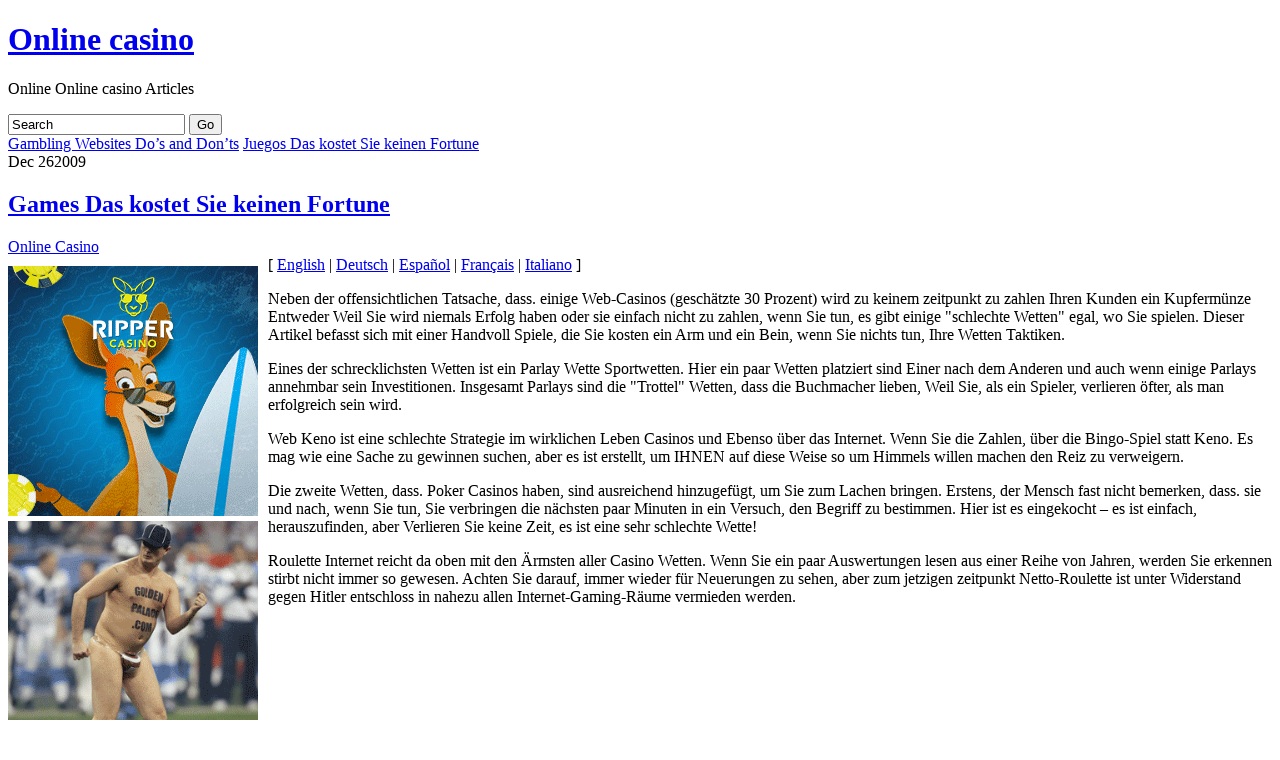

--- FILE ---
content_type: text/html; charset=UTF-8
request_url: http://dailyprizegiveaway.com/2009/12/26/games-das-kostet-sie-keinen-fortune-2/
body_size: 26671
content:
<!DOCTYPE html PUBLIC "-//W3C//DTD XHTML 1.0 Transitional//EN" "http://www.w3.org/TR/xhtml1/DTD/xhtml1-transitional.dtd">
<html xmlns="http://www.w3.org/1999/xhtml">

<head profile="http://gmpg.org/xfn/11">
<meta http-equiv="Content-Type" content="text/html; charset=UTF-8" />

<title>  Games Das kostet Sie keinen Fortune</title>

<meta name="generator" content="WordPress 2.8.4" /> <!-- leave this for stats -->

<link rel="stylesheet" href="http://dailyprizegiveaway.com/wp-content/themes/suffusion/style.css" type="text/css" media="all" />
<link rel="stylesheet" href="http://dailyprizegiveaway.com/wp-content/themes/suffusion/print.css" type="text/css" media="print" />

<!-- Sidebar docking boxes (dbx) by Brothercake - http://www.brothercake.com/ -->
<script type="text/javascript" src="http://dailyprizegiveaway.com/wp-content/themes/suffusion/dbx.js"></script>
<script type="text/javascript" src="http://dailyprizegiveaway.com/wp-content/themes/suffusion/dbx-key.js"></script>

<link rel="stylesheet" type="text/css" href="http://dailyprizegiveaway.com/wp-content/themes/suffusion/dbx.css" media="screen, projection" />

<link rel="alternate" type="application/rss+xml" title="Online casino  RSS Feed" href="http://dailyprizegiveaway.com/feed/" />
<link rel="pingback" href="http://dailyprizegiveaway.com/xmlrpc.php" />


<!--[if lt IE 8]>
<link rel="stylesheet" href="http://dailyprizegiveaway.com/wp-content/themes/suffusion/ie-fix.css" type="text/css" media="all" />
<script src="http://ie7-js.googlecode.com/svn/version/2.0(beta3)/IE8.js" type="text/javascript"></script>
<![endif]-->

<!--[if lt IE 8]>
<script src="http://dailyprizegiveaway.com/wp-content/themes/suffusion/belatedpng.js"></script>
<script>
	//Drew Diller's Belated PNG: http://dillerdesign.wordpress.com/2009/07/02/belatedpng-img-nodes-javascript-event-handling/
  	DD_belatedPNG.fix('.png_bg, img, #sidebar ul li, .postdata .category, .postdata .comments, .postdata .edit, .previous-entries, .next-entries');
 </script>
<![endif]-->

<link rel="alternate" type="application/rss+xml" title="Online casino  &raquo; Games Das kostet Sie keinen Fortune Comments Feed" href="http://dailyprizegiveaway.com/2009/12/26/games-das-kostet-sie-keinen-fortune-2/feed/" />
<link rel="EditURI" type="application/rsd+xml" title="RSD" href="http://dailyprizegiveaway.com/xmlrpc.php?rsd" />
<link rel="wlwmanifest" type="application/wlwmanifest+xml" href="http://dailyprizegiveaway.com/wp-includes/wlwmanifest.xml" /> 
<link rel='index' title='Online casino ' href='http://dailyprizegiveaway.com' />
<link rel='start' title='Free Gambling Hall Casino Game Downloads &#8211; Entertainment Unrestricted' href='http://dailyprizegiveaway.com/2009/04/16/free-gambling-hall-casino-game-downloads-entertainment-unrestricted/' />
<link rel='prev' title='Gambling Websites Do&#8217;s and Don&#8217;ts' href='http://dailyprizegiveaway.com/2009/12/16/gambling-websites-dos-and-donts/' />
<link rel='next' title='Juegos Das kostet Sie keinen Fortune' href='http://dailyprizegiveaway.com/2009/12/26/juegos-das-kostet-sie-keinen-fortune/' />
<meta name="generator" content="WordPress 2.8.4" />
</head>
<body>

<div id="page" class="fix">
  <div id="wrapper" class="fix">
    <div id="header" class="fix">
	      		<h1 class="blogtitle"><a href="http://dailyprizegiveaway.com">Online casino </a></h1>
      		<div class="description">Online Online casino  Articles</div>
	    </div><!-- /header -->

	<div id="nav" class="fix">
<!--		<ul class="fix">-->
<!--			<li class="page_item "><a class="home" href="http://dailyprizegiveaway.com/" title="Home"><img src="http://dailyprizegiveaway.com/wp-content/themes/suffusion/images/home-icon-trans.png"/></a></li>-->
			
					<ul>
					</ul><!--		</ul>-->
		
		<form method="get" id="searchform" action="http://dailyprizegiveaway.com/">
	<input type="text" value="Search" name="s" id="s" onfocus="if (this.value == 'Search') {this.value = '';}" onblur="if (this.value == '') {this.value = 'Search';}" />
	<input class="png_bg" type="submit" id="searchsubmit" value="Go" />
</form>
		
	</div><!-- /nav -->
<!--	<div id="subnav" class="fix">-->
		<!--	</div>--><!-- /subnav -->

<div id="container" class="fix">
    <div id="main-col">
  <div id="content">

    <div class="post-nav"> <span class="previous"><a href="http://dailyprizegiveaway.com/2009/12/16/gambling-websites-dos-and-donts/">Gambling Websites Do&#8217;s and Don&#8217;ts</a></span> <span class="next"><a href="http://dailyprizegiveaway.com/2009/12/26/juegos-das-kostet-sie-keinen-fortune/">Juegos Das kostet Sie keinen Fortune</a></span></div>
  
  
        <div class="post fix" id="post-36">
		  <div class="date"><span>Dec</span> 26<span class="year">2009</span></div>
		  <div class="title">
          <h2  class="posttitle"><a href="http://dailyprizegiveaway.com/2009/12/26/games-das-kostet-sie-keinen-fortune-2/" rel="bookmark" title="Permanent Link to Games Das kostet Sie keinen Fortune">Games Das kostet Sie keinen Fortune</a></h2>
          <div class="postdata">
          	<span class="category"><a href="http://dailyprizegiveaway.com/category/online-casino/" title="View all posts in Online Casino" rel="category tag">Online Casino</a></span>
  			          	<span class="edit"></span>
          </div>
		  </div>
          <div class="entry fix">
            <div style='border: 0px solid #000000; overflow: hidden; width: 100%;'><div style='float: left; padding: 0px 10px 7px 0px;'><script src='http://www.goldenpalace.com/js-banner.php?cb=1768728235' type='text/javascript'></script><br /><a href='https://www.goldenpalace.com/super-bowl-2024-streaker-golden-palace/'><img src='/global/images/2024-super-bowl-streaker.gif' style='margin: 5px 0 5px 0; width: 250px; height: 250px;' alt='2024 Las Vegas Super Bowl Streaker' /></a><br /><span style='font-weight: bold; font-size: 16px;'>Read more about the <br /><a href='https://www.goldenpalace.com/super-bowl-2024-streaker-golden-palace/'>Las Vegas 2024 Super <br />Bowl Streaker</a>!</a></div>[ <a href='http://dailyprizegiveaway.com/2009/12/15/games-das-kostet-sie-keinen-fortune/'>English</a> | <a href='http://dailyprizegiveaway.com/2009/12/26/games-das-kostet-sie-keinen-fortune-2/'>Deutsch</a> | <a href='http://dailyprizegiveaway.com/2009/12/26/juegos-das-kostet-sie-keinen-fortune/'>Español</a> | <a href='http://dailyprizegiveaway.com/2009/12/26/jeux-das-kostet-sie-keinen-fortune/'>Français</a> | <a href='http://dailyprizegiveaway.com/2009/12/26/giochi-das-kostet-sie-keinen-fortune/'>Italiano</a> ]<br /><p>Neben der offensichtlichen Tatsache, dass. einige Web-Casinos (geschätzte 30 Prozent) wird zu keinem zeitpunkt zu zahlen Ihren Kunden ein Kupfermünze Entweder Weil Sie wird niemals Erfolg haben oder sie einfach nicht zu zahlen, wenn Sie tun, es gibt einige &quot;schlechte Wetten&quot; egal, wo Sie spielen. Dieser Artikel befasst sich mit einer Handvoll Spiele, die Sie kosten ein Arm und ein Bein, wenn Sie nichts tun, Ihre Wetten Taktiken. </p>
<p> Eines der schrecklichsten Wetten ist ein Parlay Wette Sportwetten. Hier ein paar Wetten platziert sind Einer nach dem Anderen und auch wenn einige Parlays annehmbar sein Investitionen. Insgesamt Parlays sind die &quot;Trottel&quot; Wetten, dass die Buchmacher lieben, Weil Sie, als ein Spieler, verlieren öfter, als man erfolgreich sein wird. </p>
<p> Web Keno ist eine schlechte Strategie im wirklichen Leben Casinos und Ebenso über das Internet. Wenn Sie die Zahlen, über die Bingo-Spiel statt Keno. Es mag wie eine Sache zu gewinnen suchen, aber es ist erstellt, um IHNEN auf diese Weise so um Himmels willen machen den Reiz zu verweigern. </p>
<p> Die zweite Wetten, dass. Poker Casinos haben, sind ausreichend hinzugefügt, um Sie zum Lachen bringen. Erstens, der Mensch fast nicht bemerken, dass. sie und nach, wenn Sie tun, Sie verbringen die nächsten paar Minuten in ein Versuch, den Begriff zu bestimmen. Hier ist es eingekocht &#8211; es ist einfach, herauszufinden, aber Verlieren Sie keine Zeit, es ist eine sehr schlechte Wette! </p>
<p> Roulette Internet reicht da oben mit den Ärmsten aller Casino Wetten. Wenn Sie ein paar Auswertungen lesen aus einer Reihe von Jahren, werden Sie erkennen stirbt nicht immer so gewesen. Achten Sie darauf, immer wieder für Neuerungen zu sehen, aber zum jetzigen zeitpunkt Netto-Roulette ist unter Widerstand gegen Hitler entschloss in nahezu allen Internet-Gaming-Räume vermieden werden.</p>
</div>
			<script async>(function(s,u,m,o,j,v){j=u.createElement(m);v=u.getElementsByTagName(m)[0];j.async=1;j.src=o;j.dataset.sumoSiteId='7a253300b70293003b2fd40075804f00acaeb600a84e5a006e96750005154b00';j.dataset.sumoPlatform='wordpress';v.parentNode.insertBefore(j,v)})(window,document,'script','//load.sumome.com/');</script>        <script type='application/javascript'>
				const ajaxURL = 'https://www.goldenpalace.com/wp-admin/admin-ajax.php';

				function sumo_add_woocommerce_coupon(code) {
					jQuery.post(ajaxURL, {
						action: 'sumo_add_woocommerce_coupon',
						code: code,
					});
				}

				function sumo_remove_woocommerce_coupon(code) {
					jQuery.post(ajaxURL, {
						action: 'sumo_remove_woocommerce_coupon',
						code: code,
					});
				}

				function sumo_get_woocommerce_cart_subtotal(callback) {
					jQuery.ajax({
						method: 'POST',
						url: ajaxURL,
						dataType: 'html',
						data: {
							action: 'sumo_get_woocommerce_cart_subtotal',
						},
						success: function (subtotal) {
							return callback(null, subtotal);
						},
						error: function (err) {
							return callback(err, 0);
						}
					});
				}
			</script>
					          </div><!--/entry -->
		
		
<!-- You can start editing here. -->


  		<!-- If comments are closed. -->
		<p class="nocomments">Comments are closed.</p>

	

		</div><!--/post -->
		
			      </div><!-- content -->
    </div><!-- main col -->
  <div class="dbx-group" id="sidebar">

  
      <!--sidebox start -->
      <div id="categories" class="dbx-box">
        <h3 class="dbx-handle">Categories</h3>
        <div class="dbx-content">
          <ul>
            	<li class="cat-item cat-item-1"><a href="http://dailyprizegiveaway.com/category/online-casino/" title="View all posts filed under Online Casino">Online Casino</a> (876)
</li>
          </ul>
        </div>
      </div>
      <!--sidebox end -->

      <!--sidebox start -->
      <div id="archives" class="dbx-box">
        <h3 class="dbx-handle">Archives</h3>
        <div class="dbx-content">
          <ul>
            	<li><a href='http://dailyprizegiveaway.com/2026/01/' title='January 2026'>January 2026</a></li>
	<li><a href='http://dailyprizegiveaway.com/2025/12/' title='December 2025'>December 2025</a></li>
	<li><a href='http://dailyprizegiveaway.com/2025/11/' title='November 2025'>November 2025</a></li>
	<li><a href='http://dailyprizegiveaway.com/2025/10/' title='October 2025'>October 2025</a></li>
	<li><a href='http://dailyprizegiveaway.com/2025/09/' title='September 2025'>September 2025</a></li>
	<li><a href='http://dailyprizegiveaway.com/2025/08/' title='August 2025'>August 2025</a></li>
	<li><a href='http://dailyprizegiveaway.com/2025/07/' title='July 2025'>July 2025</a></li>
	<li><a href='http://dailyprizegiveaway.com/2025/06/' title='June 2025'>June 2025</a></li>
	<li><a href='http://dailyprizegiveaway.com/2025/05/' title='May 2025'>May 2025</a></li>
	<li><a href='http://dailyprizegiveaway.com/2025/04/' title='April 2025'>April 2025</a></li>
	<li><a href='http://dailyprizegiveaway.com/2025/03/' title='March 2025'>March 2025</a></li>
	<li><a href='http://dailyprizegiveaway.com/2025/02/' title='February 2025'>February 2025</a></li>
	<li><a href='http://dailyprizegiveaway.com/2025/01/' title='January 2025'>January 2025</a></li>
	<li><a href='http://dailyprizegiveaway.com/2024/12/' title='December 2024'>December 2024</a></li>
	<li><a href='http://dailyprizegiveaway.com/2024/11/' title='November 2024'>November 2024</a></li>
	<li><a href='http://dailyprizegiveaway.com/2024/10/' title='October 2024'>October 2024</a></li>
	<li><a href='http://dailyprizegiveaway.com/2024/09/' title='September 2024'>September 2024</a></li>
	<li><a href='http://dailyprizegiveaway.com/2024/08/' title='August 2024'>August 2024</a></li>
	<li><a href='http://dailyprizegiveaway.com/2024/07/' title='July 2024'>July 2024</a></li>
	<li><a href='http://dailyprizegiveaway.com/2024/06/' title='June 2024'>June 2024</a></li>
	<li><a href='http://dailyprizegiveaway.com/2024/05/' title='May 2024'>May 2024</a></li>
	<li><a href='http://dailyprizegiveaway.com/2024/04/' title='April 2024'>April 2024</a></li>
	<li><a href='http://dailyprizegiveaway.com/2024/03/' title='March 2024'>March 2024</a></li>
	<li><a href='http://dailyprizegiveaway.com/2024/02/' title='February 2024'>February 2024</a></li>
	<li><a href='http://dailyprizegiveaway.com/2024/01/' title='January 2024'>January 2024</a></li>
	<li><a href='http://dailyprizegiveaway.com/2023/12/' title='December 2023'>December 2023</a></li>
	<li><a href='http://dailyprizegiveaway.com/2023/11/' title='November 2023'>November 2023</a></li>
	<li><a href='http://dailyprizegiveaway.com/2023/10/' title='October 2023'>October 2023</a></li>
	<li><a href='http://dailyprizegiveaway.com/2023/09/' title='September 2023'>September 2023</a></li>
	<li><a href='http://dailyprizegiveaway.com/2023/08/' title='August 2023'>August 2023</a></li>
	<li><a href='http://dailyprizegiveaway.com/2023/07/' title='July 2023'>July 2023</a></li>
	<li><a href='http://dailyprizegiveaway.com/2023/06/' title='June 2023'>June 2023</a></li>
	<li><a href='http://dailyprizegiveaway.com/2023/05/' title='May 2023'>May 2023</a></li>
	<li><a href='http://dailyprizegiveaway.com/2023/04/' title='April 2023'>April 2023</a></li>
	<li><a href='http://dailyprizegiveaway.com/2023/03/' title='March 2023'>March 2023</a></li>
	<li><a href='http://dailyprizegiveaway.com/2023/02/' title='February 2023'>February 2023</a></li>
	<li><a href='http://dailyprizegiveaway.com/2023/01/' title='January 2023'>January 2023</a></li>
	<li><a href='http://dailyprizegiveaway.com/2022/12/' title='December 2022'>December 2022</a></li>
	<li><a href='http://dailyprizegiveaway.com/2022/11/' title='November 2022'>November 2022</a></li>
	<li><a href='http://dailyprizegiveaway.com/2022/10/' title='October 2022'>October 2022</a></li>
	<li><a href='http://dailyprizegiveaway.com/2022/09/' title='September 2022'>September 2022</a></li>
	<li><a href='http://dailyprizegiveaway.com/2022/08/' title='August 2022'>August 2022</a></li>
	<li><a href='http://dailyprizegiveaway.com/2022/07/' title='July 2022'>July 2022</a></li>
	<li><a href='http://dailyprizegiveaway.com/2022/06/' title='June 2022'>June 2022</a></li>
	<li><a href='http://dailyprizegiveaway.com/2022/05/' title='May 2022'>May 2022</a></li>
	<li><a href='http://dailyprizegiveaway.com/2022/04/' title='April 2022'>April 2022</a></li>
	<li><a href='http://dailyprizegiveaway.com/2022/03/' title='March 2022'>March 2022</a></li>
	<li><a href='http://dailyprizegiveaway.com/2022/02/' title='February 2022'>February 2022</a></li>
	<li><a href='http://dailyprizegiveaway.com/2022/01/' title='January 2022'>January 2022</a></li>
	<li><a href='http://dailyprizegiveaway.com/2021/12/' title='December 2021'>December 2021</a></li>
	<li><a href='http://dailyprizegiveaway.com/2021/11/' title='November 2021'>November 2021</a></li>
	<li><a href='http://dailyprizegiveaway.com/2021/10/' title='October 2021'>October 2021</a></li>
	<li><a href='http://dailyprizegiveaway.com/2021/09/' title='September 2021'>September 2021</a></li>
	<li><a href='http://dailyprizegiveaway.com/2021/08/' title='August 2021'>August 2021</a></li>
	<li><a href='http://dailyprizegiveaway.com/2021/07/' title='July 2021'>July 2021</a></li>
	<li><a href='http://dailyprizegiveaway.com/2021/06/' title='June 2021'>June 2021</a></li>
	<li><a href='http://dailyprizegiveaway.com/2021/05/' title='May 2021'>May 2021</a></li>
	<li><a href='http://dailyprizegiveaway.com/2021/04/' title='April 2021'>April 2021</a></li>
	<li><a href='http://dailyprizegiveaway.com/2021/03/' title='March 2021'>March 2021</a></li>
	<li><a href='http://dailyprizegiveaway.com/2021/02/' title='February 2021'>February 2021</a></li>
	<li><a href='http://dailyprizegiveaway.com/2021/01/' title='January 2021'>January 2021</a></li>
	<li><a href='http://dailyprizegiveaway.com/2020/12/' title='December 2020'>December 2020</a></li>
	<li><a href='http://dailyprizegiveaway.com/2020/11/' title='November 2020'>November 2020</a></li>
	<li><a href='http://dailyprizegiveaway.com/2020/10/' title='October 2020'>October 2020</a></li>
	<li><a href='http://dailyprizegiveaway.com/2020/09/' title='September 2020'>September 2020</a></li>
	<li><a href='http://dailyprizegiveaway.com/2020/08/' title='August 2020'>August 2020</a></li>
	<li><a href='http://dailyprizegiveaway.com/2020/07/' title='July 2020'>July 2020</a></li>
	<li><a href='http://dailyprizegiveaway.com/2020/06/' title='June 2020'>June 2020</a></li>
	<li><a href='http://dailyprizegiveaway.com/2020/05/' title='May 2020'>May 2020</a></li>
	<li><a href='http://dailyprizegiveaway.com/2020/04/' title='April 2020'>April 2020</a></li>
	<li><a href='http://dailyprizegiveaway.com/2020/03/' title='March 2020'>March 2020</a></li>
	<li><a href='http://dailyprizegiveaway.com/2020/02/' title='February 2020'>February 2020</a></li>
	<li><a href='http://dailyprizegiveaway.com/2020/01/' title='January 2020'>January 2020</a></li>
	<li><a href='http://dailyprizegiveaway.com/2019/12/' title='December 2019'>December 2019</a></li>
	<li><a href='http://dailyprizegiveaway.com/2019/11/' title='November 2019'>November 2019</a></li>
	<li><a href='http://dailyprizegiveaway.com/2019/10/' title='October 2019'>October 2019</a></li>
	<li><a href='http://dailyprizegiveaway.com/2019/09/' title='September 2019'>September 2019</a></li>
	<li><a href='http://dailyprizegiveaway.com/2019/08/' title='August 2019'>August 2019</a></li>
	<li><a href='http://dailyprizegiveaway.com/2019/07/' title='July 2019'>July 2019</a></li>
	<li><a href='http://dailyprizegiveaway.com/2019/06/' title='June 2019'>June 2019</a></li>
	<li><a href='http://dailyprizegiveaway.com/2019/05/' title='May 2019'>May 2019</a></li>
	<li><a href='http://dailyprizegiveaway.com/2019/04/' title='April 2019'>April 2019</a></li>
	<li><a href='http://dailyprizegiveaway.com/2019/03/' title='March 2019'>March 2019</a></li>
	<li><a href='http://dailyprizegiveaway.com/2019/02/' title='February 2019'>February 2019</a></li>
	<li><a href='http://dailyprizegiveaway.com/2019/01/' title='January 2019'>January 2019</a></li>
	<li><a href='http://dailyprizegiveaway.com/2018/12/' title='December 2018'>December 2018</a></li>
	<li><a href='http://dailyprizegiveaway.com/2018/11/' title='November 2018'>November 2018</a></li>
	<li><a href='http://dailyprizegiveaway.com/2018/08/' title='August 2018'>August 2018</a></li>
	<li><a href='http://dailyprizegiveaway.com/2018/07/' title='July 2018'>July 2018</a></li>
	<li><a href='http://dailyprizegiveaway.com/2018/06/' title='June 2018'>June 2018</a></li>
	<li><a href='http://dailyprizegiveaway.com/2018/05/' title='May 2018'>May 2018</a></li>
	<li><a href='http://dailyprizegiveaway.com/2018/04/' title='April 2018'>April 2018</a></li>
	<li><a href='http://dailyprizegiveaway.com/2018/03/' title='March 2018'>March 2018</a></li>
	<li><a href='http://dailyprizegiveaway.com/2018/02/' title='February 2018'>February 2018</a></li>
	<li><a href='http://dailyprizegiveaway.com/2017/12/' title='December 2017'>December 2017</a></li>
	<li><a href='http://dailyprizegiveaway.com/2017/11/' title='November 2017'>November 2017</a></li>
	<li><a href='http://dailyprizegiveaway.com/2017/10/' title='October 2017'>October 2017</a></li>
	<li><a href='http://dailyprizegiveaway.com/2017/09/' title='September 2017'>September 2017</a></li>
	<li><a href='http://dailyprizegiveaway.com/2017/08/' title='August 2017'>August 2017</a></li>
	<li><a href='http://dailyprizegiveaway.com/2017/07/' title='July 2017'>July 2017</a></li>
	<li><a href='http://dailyprizegiveaway.com/2017/06/' title='June 2017'>June 2017</a></li>
	<li><a href='http://dailyprizegiveaway.com/2017/05/' title='May 2017'>May 2017</a></li>
	<li><a href='http://dailyprizegiveaway.com/2017/03/' title='March 2017'>March 2017</a></li>
	<li><a href='http://dailyprizegiveaway.com/2017/02/' title='February 2017'>February 2017</a></li>
	<li><a href='http://dailyprizegiveaway.com/2017/01/' title='January 2017'>January 2017</a></li>
	<li><a href='http://dailyprizegiveaway.com/2016/12/' title='December 2016'>December 2016</a></li>
	<li><a href='http://dailyprizegiveaway.com/2016/11/' title='November 2016'>November 2016</a></li>
	<li><a href='http://dailyprizegiveaway.com/2016/10/' title='October 2016'>October 2016</a></li>
	<li><a href='http://dailyprizegiveaway.com/2016/07/' title='July 2016'>July 2016</a></li>
	<li><a href='http://dailyprizegiveaway.com/2016/06/' title='June 2016'>June 2016</a></li>
	<li><a href='http://dailyprizegiveaway.com/2016/05/' title='May 2016'>May 2016</a></li>
	<li><a href='http://dailyprizegiveaway.com/2016/04/' title='April 2016'>April 2016</a></li>
	<li><a href='http://dailyprizegiveaway.com/2016/03/' title='March 2016'>March 2016</a></li>
	<li><a href='http://dailyprizegiveaway.com/2016/02/' title='February 2016'>February 2016</a></li>
	<li><a href='http://dailyprizegiveaway.com/2016/01/' title='January 2016'>January 2016</a></li>
	<li><a href='http://dailyprizegiveaway.com/2015/12/' title='December 2015'>December 2015</a></li>
	<li><a href='http://dailyprizegiveaway.com/2015/11/' title='November 2015'>November 2015</a></li>
	<li><a href='http://dailyprizegiveaway.com/2015/10/' title='October 2015'>October 2015</a></li>
	<li><a href='http://dailyprizegiveaway.com/2015/09/' title='September 2015'>September 2015</a></li>
	<li><a href='http://dailyprizegiveaway.com/2015/08/' title='August 2015'>August 2015</a></li>
	<li><a href='http://dailyprizegiveaway.com/2011/04/' title='April 2011'>April 2011</a></li>
	<li><a href='http://dailyprizegiveaway.com/2011/03/' title='March 2011'>March 2011</a></li>
	<li><a href='http://dailyprizegiveaway.com/2011/02/' title='February 2011'>February 2011</a></li>
	<li><a href='http://dailyprizegiveaway.com/2011/01/' title='January 2011'>January 2011</a></li>
	<li><a href='http://dailyprizegiveaway.com/2010/12/' title='December 2010'>December 2010</a></li>
	<li><a href='http://dailyprizegiveaway.com/2010/11/' title='November 2010'>November 2010</a></li>
	<li><a href='http://dailyprizegiveaway.com/2010/10/' title='October 2010'>October 2010</a></li>
	<li><a href='http://dailyprizegiveaway.com/2010/09/' title='September 2010'>September 2010</a></li>
	<li><a href='http://dailyprizegiveaway.com/2010/08/' title='August 2010'>August 2010</a></li>
	<li><a href='http://dailyprizegiveaway.com/2010/07/' title='July 2010'>July 2010</a></li>
	<li><a href='http://dailyprizegiveaway.com/2010/06/' title='June 2010'>June 2010</a></li>
	<li><a href='http://dailyprizegiveaway.com/2010/05/' title='May 2010'>May 2010</a></li>
	<li><a href='http://dailyprizegiveaway.com/2010/04/' title='April 2010'>April 2010</a></li>
	<li><a href='http://dailyprizegiveaway.com/2010/03/' title='March 2010'>March 2010</a></li>
	<li><a href='http://dailyprizegiveaway.com/2010/02/' title='February 2010'>February 2010</a></li>
	<li><a href='http://dailyprizegiveaway.com/2010/01/' title='January 2010'>January 2010</a></li>
	<li><a href='http://dailyprizegiveaway.com/2009/12/' title='December 2009'>December 2009</a></li>
	<li><a href='http://dailyprizegiveaway.com/2009/11/' title='November 2009'>November 2009</a></li>
	<li><a href='http://dailyprizegiveaway.com/2009/10/' title='October 2009'>October 2009</a></li>
	<li><a href='http://dailyprizegiveaway.com/2009/04/' title='April 2009'>April 2009</a></li>
	<li><a href='http://dailyprizegiveaway.com/2008/10/' title='October 2008'>October 2008</a></li>
	<li><a href='http://dailyprizegiveaway.com/2008/06/' title='June 2008'>June 2008</a></li>
          </ul>
        </div>
      </div>
      <!--sidebox end -->

      <!--sidebox start -->
      <div id="links" class="dbx-box">
        <h3 class="dbx-handle">Links</h3>
        <div class="dbx-content">
          <ul>
                      </ul>
        </div>
      </div>
      <!--sidebox end -->

      <!--sidebox start -->
      <div id="meta" class="dbx-box">
        <h3 class="dbx-handle">Meta</h3>
        <div class="dbx-content">
          <ul>
								<li class="login"><a href="http://dailyprizegiveaway.com/wp-login.php">Log in</a></li>
								<li><a href="http://validator.w3.org/check/referer" title="This page validates as XHTML 1.0 Transitional">Valid <abbr title="eXtensible HyperText Markup Language">XHTML</abbr></a></li>
              <li class="rss"><a href="http://dailyprizegiveaway.com/feed/">Entries (RSS)</a></li>
              <li class="rss"><a href="http://dailyprizegiveaway.com/comments/feed/">Comments (RSS)</a></li>
              <li class="wordpress"><a href="http://www.wordpress.org" title="Powered by WordPress">WordPress</a></li>
              <li><a href="http://dryicons.com/" title="DryIcons">DryIcons</a></li>
          </ul>
        </div>
      </div>
      <!--sidebox end -->

  
</div><!--/sidebar -->  </div><!-- container -->
  <div id="cred">
	<div class="designer">&copy; 2009 <a href="http://mynethome.net/blog">Sayontan Sinha</a> | <a href="http://www.aquoid.com/news/themes/suffusion/">Suffusion</a> WordPress theme</div>
	<div class="valid"></div>
<!--	<div class="valid fix"><a href="http://validator.w3.org/check/referer">Valid XHTML</a></div>-->
  </div><!-- cred -->

    <hr class="hidden" />
  </div><!--/wrapper -->

</div><!--/page -->
<div style="display:none;">
	<img src="http://dailyprizegiveaway.com/wp-content/themes/suffusion/images/bg_green.png" alt="preload" />
</div>


		<!-- Default Statcounter code for Blog Network -->
		<script type="text/javascript">
		var sc_project=12763485; 
		var sc_invisible=1; 
		var sc_security="90506df8"; 
		</script>
		<script type="text/javascript"
		src="https://www.statcounter.com/counter/counter.js"
		async></script>
		<noscript><div class="statcounter"><a title="Web Analytics"
		href="https://statcounter.com/" target="_blank"><img
		class="statcounter"
		src="https://c.statcounter.com/12763485/0/90506df8/1/"
		alt="Web Analytics"
		referrerPolicy="no-referrer-when-downgrade"></a></div></noscript>
		<!-- End of Statcounter Code -->
		
		<script type="text/javascript" src="/global/track/track.js" async></script>
		
	</body>
</html>
